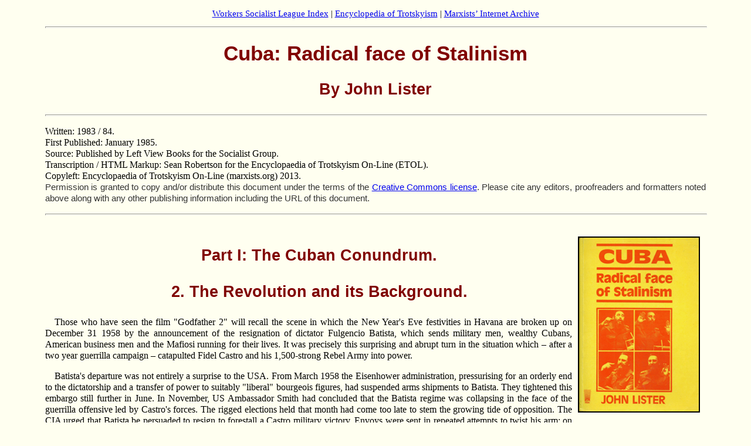

--- FILE ---
content_type: text/html
request_url: https://www.marxists.org/history/etol/document/wsl/lister/cuba-lister85-ch2.htm
body_size: 16576
content:
<!DOCTYPE html PUBLIC "-//W3C//DTD XHTML 1.0 Transitional//EN" "http://www.w3.org/TR/xhtml1/DTD/xhtml1-transitional.dtd">
<html xmlns="http://www.w3.org/1999/xhtml">
<head>
<meta name="viewport" content="width=device-width, initial-scale=1"/>
<meta http-equiv="Content-Type" content="text/html; charset=utf-8" />
<title>Cuba: Radical face of Stalinism</title>

<link rel="stylesheet" type="text/css" href="../../../css/doc.css" />
</head>

<body>
<p align="center" class="linkback"><a href="../index.htm">Workers Socialist League Index</a> | <a href="../../../index.htm">Encyclopedia of Trotskyism</a> | <a href="../../../../../index.htm">Marxists&#8217; Internet Archive</a></p>
<hr />
<h1>Cuba: Radical face of Stalinism</h1>
<h3>By John Lister</h3>
<hr />
<p class="fst"><span class="information"><span class="info">Written:</span> 1983 / 84.<br>
  <span class="info">First Published:</span> January 1985. <br>
  <span class="info">Source:</span> Published by Left View Books for the   Socialist Group.<br>
  <span class="info">Transcription / HTML Markup:</span>  Sean Robertson for the Encyclopaedia of Trotskyism On-Line (ETOL).</span><br>
  <span class="info">Copyleft:</span>  Encyclopaedia of Trotskyism On-Line (marxists.org) 2013.<span class="date"><br>Permission is granted to copy and/or distribute this document under the terms of the <a href="../../../../../admin/legal/cc/by-sa-full.htm">Creative Commons license</a>.
Please cite any editors, proofreaders and formatters noted above along
with any other publishing information including the URL of this
document.</span></p>
<hr />
<br>
<img src="cuba-lister85.gif" alt="Cuba: Radical face of Stalinism" align="right" hspace="10" vspace="10" />

<h3>Part I: The Cuban Conundrum.<br>
<br>
2. The Revolution and its Background.</h3>

<p>Those who have seen the film &#34;Godfather 2&#34; will recall the scene in which the New Year&#39;s Eve festivities in Havana are broken up on December 31 1958 by the announcement of the resignation of dictator Fulgencio Batista, which sends military men, wealthy Cubans, American business men and the Mafiosi running for their lives. It was precisely this surprising and abrupt turn in the situation which &#8211; after a two year guerrilla campaign &#8211; catapulted Fidel Castro and his 1,500-strong Rebel Army into power.</p>

<p>Batista&#39;s departure was not entirely a surprise to the USA. From March 1958 the Eisenhower administration, pressurising for an orderly end to the dictatorship and a transfer of power to suitably &#34;liberal&#34; bourgeois figures, had suspended arms shipments to Batista. They tightened this embargo still further in June. In November, US Ambassador Smith had concluded that the Batista regime was collapsing in the face of the guerrilla offensive led by Castro&#39;s forces. The rigged elections held that month had come too late to stem the growing tide of opposition. The CIA urged that Batista be persuaded to resign to forestall a Castro military victory. Envoys were sent in repeated attempts to twist his arm; on December 17, Smith himself &#8211; formerly the dictator&#39;s most fervent supporter &#8211; told Batista that the USA no longer backed his regime. But when Batista eventually did pack his bags and flee it was too late for any pro-US liberal administration to be cobbled together.</p>

<p>Batista&#39;s final act before rushing for the aeroplane which would make good his escape was to hand over power to General Cantillo and instruct him, under terms of a clause of the 1940 Constitution, to make the senior member of the Supreme Court, an unsuspecting Carlos Manuel Piedra, caretaker President. Castro and the Rebel Army, now rapidly gaining support in the towns, refused to accept the new regime: Fidel recognised that if some form of &#34;anti-Batista&#34; bourgeois government could be assembled as a fig-leaf for a military junta, the momentum of the fight could be lost. He called on January 2 for a revolutionary general strike, which secured massive, paralysing support: urban fighters began to force police precincts to surrender, and soldiers in their barracks, scenting the next developments, began deserting their posts, changing into civilian clothes and making their escape. General Cantillo, calculating that only an &#34;anti-Batista&#34; commander could hope to stem the flow of revolution, freed the oppositionist Colonel Barquin from jail, and handed over control to him: 24 hours later, Barquin ordered the arrest of Cantillo, and only a short time later he too surrendered, to the rebel forces. Castro&#39;s nominee for the Presidency, Dr Manuel Urrutia, took office. And on January 8, Fidel arrived to a hero&#39;s welcome in Havana, while the US administration announced its formal recognition of the new government.</p>

<p>As the leader of the predominant armed opposition to Batista, and with the longest record of consistent struggle against the dictatorship &#8211; dating back to his abortive raid on the Moncada barracks of July 26, 1953, Fidel Castro had already largely scooped the pool of popular support.</p>

<p>Encouraged by repeated assurances from the &#34;July 26 Movement&#34; that they did not plan wholesale nationalisations, a wide spectrum of middle class elements, and even sections of small and medium capitalists had joined with workers, peasants and students in backing Castro. Sugar mill owners, growers, cattlemen, even some bankers and industrial capitalists helped finance the rebellion to the tune of several million pesos. The very purchase of the aging yacht <em>Granma</em>, which carried Castro and the embryonic Rebel Army to Cuba, was financed by former President Carlos Prio Socorras.</p>

<p>The opposition of such wide forces to Batista flowed from a range of issues. Motivating Castro and many of the younger radicals were outrage and disgust at the corruption of the dictatorship, which stood in a long and unsavoury line of Cuban bourgeois governments through the whole of the 20th century. Many of the most wealthy and privileged in Cuba were amongst the most parasitic upon the sweated labour of the workers and peasants:</p>

<blockquote>&#34;A remarkably large part of the national income came from activities which can hardly be regarded as &#39;productive&#39; or &#39;socially necessary&#39;. The wealth of the upper classes was largely derived from ground rents, excessive profits, tax evasion, usury and all kinds of corruption. Part of the income from the middle classes came from similar sources &#8211; from sinecures and lottery transactions.&#34;<br>
(Bruce Goldenburg: <em>The Cuban Revolution and Latin America</em>)</blockquote>

<p>Though bare figures indicate that on a per capita basis Cuba was in many respects one of the wealthier and more advanced countries of Latin America, they also conceal the massive gulf between the wealth and idle luxury of the top 15&#37; of exploiters on the one hand and the squalor and oppression faced by the working class, peasantry and unemployed on the other; the racial discrimination faced by black and mulatto workers; the level of oppression of Cuban women; and the grossly unequal division of services and wealth between the populations of town and countryside.</p>

<p>At face value, 1950s Cuba ranks high against Latin American countries in comparative social and cultural ratings. Its average illiteracy level &#8211; 23.6&#37; &#8211; was the fifth lowest in the sub-continent, but in the Cuban countryside 41.8&#37; were illiterate as against 11.6&#37; in the towns. Though the land was on average more evenly distributed in Cuba than in Chile and Mexico, 75&#37; of the land was owned by only 8&#37; of the population: while smallholders owned 39&#37; of all the farms, but only 3.3&#37; of cultivable land. The land problem also took on the form of vast seasonal unemployment amongst the half million landless agricultural labourers. While a sizeable section of the non-agricultural working class was organised into (state-run) unions which had been favoured by Batista and received considerably higher wages than their country cousins, unemployment in the mid 1950s averaged over 16&#37;, and in 1958 the value of wages began to fall back. The Cuban economy hardly grew in the 1950s and hardly any of the growth sectors were Cuban-owned: but its growth was exceeded in per capita terms by only two Latin American countries.</p>

<p>On other comparisons, too, the statistics can be misleading. Cuba had more TV sets per head (72 per 1,000) and came second in the number of radios compared to the rest of Latin America; it came third in the index of doctors and hospital beds per capita, and had the lowest death rate in the Western hemisphere and the lowest infant mortality in Latin America. But these bland figures conceal the fact that the vast proportion of the televisions, radios, doctors and hospital beds, along with most schools and well-paid jobs, were in the capital city &#8211; while in the countryside, poverty, disease, illiteracy and a chronic lack of amenities remained the daily reality of the vast majority (whose average per capita income, including homegrown food, was less than &#36;100 per year). In the towns the unemployed faced long-term destitution. Eighty per cent of Cuban imports went to the wealthy top 15&#37; of the population or directly as inputs to the largest (US-owned) corporations.</p>

<p>Coupled to this pattern of class inequality and corruption was the extent to which Batista was seen as a favoured servant of the major US corporations and crime syndicates, propped up by the US government. The army coup by which he climbed again to power in 1952 after previous periods of control and power in the 1930s and 1940s was widely seen as a new US imposition on Cuba. This impression was confirmed for many by the immense concessions which Batista made to American firms in his efforts to attract extra US investment that might generate growth in the stagnant, single-crop economy.</p>

<p>Batista certainly got his investment. Between 1950 and 1958 the level of US investments rose by over 50&#37; to top &#36;1 billion. The growth was principally in petroleum (where US corporations owned 2 out of the 3 refineries), mining (where much was US owned, particularly nickel), and service industries (90&#37; of telephone and electric utilities were US owned 50&#37; of the railways and much of the tourist industry, including the famous Havana brothels). 40&#37; of Cuba&#39;s sugar production, 25&#37; of the sugar mills and 7 out of 10 of the largest agricultural enterprises were also American-owned. Book value of the US holdings in Cuba was higher than in any other Latin American country except Venezuela.</p>

<p>While American corporations plundered Cuba for profits, the Cuban economy as a whole remained tied to imports of commodities from the USA and to the price of sugar in the international markets and in particular to the US market, which accounted for upwards of 70&#37; of Cuban sugar exports up to 1958.</p>

<p>Small wonder that Cuban sugar growers, mill owners and small businessmen became more and more alienated from the Batista regime, which made lavish concessions to such weighty rivals, and which failed even to produce the promised economic growth in return.</p>

<p>For them, Castro&#39;s new July 26 movement offered an increasingly moderate-sounding programme. Castro&#39;s own political debut had been with the bourgeois Ortodoxo opposition, whose single campaigning plank had been &#34;stamp out corruption&#34;. To this, in launching his armed resistance in 1953, Castro added policies for reform and democracy &#8211; pledging a return to the Constitution of 1940, overturned by the 1952 coup.</p>

<p>In November 1956, shortly before Castro and his supporters set sail from Mexico in the yacht <em>Granma</em> to renew the guerrilla struggle begun in 1953, the Manifesto of the July 26 Movement declared the objective of &#34;seeking constructive friendship&#34; as a &#34;loyal ally&#34; of the USA, calling for &#34;solidarity and harmony&#34; between capital and labour to &#34;increase productivity&#34;. But this message was to be toned down still further as the campaign went on.</p>

<p>In July 1957, Castro&#39;s manifesto from the guerrilla encampment in the Sierra Maestra dropped previous calls for profit-sharing. In February 1958, Castro wrote an article for the US magazine <em>Coronet</em>, arguing that he no longer had any &#34;plans for the expropriation or nationalisation of foreign investment&#34;, which would &#34;always be welcome and secure in Cuba&#34;.</p>

<p>By May 1958, Castro was even more insistent: &#34;Never has the July 26 Movement talked of socialism or nationalising industry&#34;. These were words designed to win the backing of sections of the urban middle class and nationalist elements of the bourgeoisie.</p>

<p>But while these forces offered useful cash, supplies and political support, Castro&#39;s main base was potentially far more radical &#8211; amongst the young generation of students, peasants, agricultural and (later in 1958) industrial workers, whose demands required measures far more sweeping in scope and impact. For them, Castro projected the vague revolutionary vision of his first, unsuccessful guerrilla exploit, the raid on the Moncada barracks (for which he was eventually jailed for 22 months of a 15-year sentence before being released under an amnesty). The political exposition of this vision &#8211; published as a version of his speech from the dock, entitled &#34;History Will Absolve Me&#34; &#8211; followed by Castro&#39;s continued campaign of armed resistance against seemingly impossible odds, fired the imagination of an important layer of radicalised youth. At a time of growing divisions within the capitalist establishment, in the absence of any militant working class party, and with the Cuban armed forces mirroring the sagging morale, the corruption and incompetence of the top-level administration of the state, a comparative handful of highly motivated guerrilla fighters were able to achieve the unthinkable victory.</p>

<p>In this respect it is useful to assess the role of the working class in the Cuban struggle. Despite an unmistakeably revolutionary past, the Cuban working class of 1956-9 was saddled with an entrenched bureaucratic &#34;yellow&#34; trade union apparatus tied hand and foot to the state, while lacking any political party offering any form of radical or even serious reformist programme.</p>

<p>As is so often the case with guerrilla struggles, the working class in the urban areas suffered the full brunt of police / military repression meted out by the dictatorship, while the guerrilla fighters largely confined their organising and agitation to the rural areas out of reach of the armed forces.</p>

<p>These factors helped produce a pattern of development in which the working class appeared to play the role of a passive spectator in the confrontation between the Rebel Army and Batista&#39;s state forces. Yet there is nothing to suggest that, despite the pressures, the Cuban workers were anything other than supportive of the struggle against Batista. In a few instances where they were given an opportunity to express their feeling this became clear.</p>

<p>In December 1955 there was the great sugar workers&#39; strike, involving 500,000 workers who battled with police, burned canefields, set up barricades and took over some rural towns. This (victorious) strike was due in part to a resumption of organising work by the illegal &#34;Communist&#34; PSP, in retaliation for its exclusion from the union bureaucracy: but it clearly expressed the sugar workers&#39; real willingness to fight Batista and also to fight the American corporations which owned the sugar canefields and mills.</p>

<p>Militancy and union organisation amongst Cuban workers was generally strongest in the imperialist-owned sectors &#8211; the sugar industry, copper mines, electricity and telephones, oil, rail and nickel refineries as well as the banks. To a certain degree the militancy of these workers, coupled with Batista&#39;s reluctance to antagonise the unions, helped create relatively privileged conditions which cushioned them against the worst aspects of Cuba&#39;s economic crisis. The wage structure in Cuba was described in 1954 by the British Board of Trade as &#34;one of the highest and most rigid in Latin America&#34;. In 1957 real wages in Cuban manufacturing industry (a comparatively small number of workers) were higher than in any country in the Western hemisphere excepting the USA and Canada.</p>

<p>Nevertheless Batista&#39;s savage repression of the youthful guerrilla fighters in the cities could spark serious working class resistance, as was seen in August 1957 after the police murder of urban guerrilla leader Frank Pais in Santiago. There was an immediate general strike lasting five days, affecting the Nicaro nickel plant, shops and other local industries.</p>

<p>The strength of this response even prompted some of the July 26 Movement guerrillas to look towards mass strike action as the means to bring down the regime, as had occurred in the defeat of the Machado dictatorship in 1933. But the guerrilla leadership, including Che Guevara and Raul Castro, were hostile to the idea of a revolution which could develop to a large degree autonomously and outside the control of the J26M.</p>

<p>The orders were issued however for the preparation of a General Strike for April 1958. Sabotaged by the Stalinists in the union apparatus, and hampered by the guerrillas&#39; lack of serious links with the unions in the cities, this strike failed disastrously in Havana, though once again the Oriente workers &#8211; possibly spurred on by a sharp drop in their wages &#8211; showed their solid support for the anti-Batista struggle.</p>

<p>Batista&#39;s sudden exodus from Cuba and the attempt to install a junta to maintain the old regime was met by Castro&#39;s radio broadcast appealing for a general strike &#8211; to continue until such time as the army placed itself unreservedly at the service of the revolutionary regime. The workers of Havana responded with a week-long generalised stoppage, despite the acute weakness of J26M forces in the city. It is open to doubt whether, without this level of response from the working class, Castro could have taken the capital city or so completely have toppled the old regime.</p>

<p>Though few workers (and indeed few peasants or rural workers, given that the total strength of the Rebel Army was only 1,500) actively fought as guerrillas alongside Castro, it is important to recognise the role of working class support as a factor in destroying Batista&#39;s dictatorship.</p>

<p>The extent to which either Castro or his followers saw their objective as an <em>anti-capitalist</em> as opposed to a democratic revolution is open to dispute. Certainly Castro himself and his leading supporters in today&#39;s CCP leadership now insist that throughout the guerrilla campaign they secretly held a socialist programme. A clear statement of this line came in a 1982 speech at an International Theoretical Conference in Havana, given by Jesus Montane of the CCP secretariat:</p>

<blockquote>&#34;Some say that Fidel and those of us with him had no defined ideology. Others say that the leader of the Revolution and his closest comrades were simply liberal democrats.</blockquote>

<blockquote>&#34;Even today there are those who, while friendly to our country, echo the version according to which the cause for the Cuban revolution&#39;s having taken the socialist path is to be found in the hostile policy of harassment and aggression implemented by successive US administrations. </blockquote>

<blockquote>&#34;<em>Our Revolution did have an ideology from the very beginning</em>. The reason we did not reveal it as a form of doctrine or theory was due, as Fidel has often explained, to a series of political and tactical considerations and to our innermost conviction that we should devote all our energies to the struggle itself and to the unity of all revolutionaries around concrete objectives . . . </blockquote>

<blockquote>&#34; . . . The ideology that was our guide <em>even before the Moncada</em>, the ideology in which the leaders of our movement sought the answers to understand and transform the situation in Cuba, could be none other than the ideology of the working class, the ideology of socialism, integrally linked to the most advanced Cuban patriotic and revolutionary thought.&#34;<br>
(<em>Granma Weekly Review</em>, 9/1/83) (emphasis added) </blockquote>

<p>Montane&#39;s claims might seem to be borne out by Castro&#39;s 1954 letter to Melba Hernandez in which he cynically talks of a policy of &#34;much guile and smiles for everyone&#34;, creating conditions where &#34;there will be ample time later to squash all the cockroaches together&#34; (Quoted by Edward Gonzalez in <em>Cuba Under Castro: The Limits of Charisma</em>, p. 46). Fidel made few bones about subsequently admitting to the fact that former Autentico President Prio Socorras had put up the cash which purchased the Granma. He told journalist Herbert L. Matthews:</p>

<blockquote>&#34;Our consideration was to make the revolution and the only way we could raise the money was from Prio. It was only &#36;40,000 or &#36;50,000. We knew what we were doing. The money meant nothing to him. Anyway the 26th of July had a policy that it was willing to wipe the slate clean so far as events before 10 March 1952 (when Batista staged his coup) were concerned. We made no concessions to Prio afterwards. He hung around for a year in Cuba and then left. I have no regrets about it. We were willing to do anything for the Revolution.&#34; <br>
(Castro, <em>A Political Biography</em>, p. 81) </blockquote>

<p>Certainly it was the consistent view of the US Ambassador and the State Department that Castro was a &#34;Communist&#34;. Ambassador Earl Smith analysed that the USA had to choose between &#34;a Rightist, corrupt dictator who was friendly to the United States, and a would-be Leftist dictator, who could be a Communist&#34;.</p>

<p>But against these pointers must be set the actual composition and power base of Castro&#39;s movement &#8211; which was predominantly petty bourgeois and rural &#8211; as well as his repeated emphatic denials of socialist intentions and an initial focus after 1959 not on the &#34;working class&#34; but upon the <em>peasantry</em> (though Castro&#39;s first decree as Prime Minister was a set of strict measures to halt land seizures). It was the peasant forces who were rallied into Havana in July 1959 to back Fidel&#39;s ousting of President Urrutia; and in the autumn of 1959 Castro pointed out that a weakness of Major Huber Matos and others arrested on treason charges was that they were not of peasant background. The peasantry, he declared, were &#34;the elite and the flower and the cream of the most battle-tested, the most valiant, and the most firm of the Rebel Army.&#34;</p>

<p>Castro&#39;s attitude in 1959 also appears to have been ambivalent on the question of accepting possible loans from the USA. In mid-April 1959 he agreed to address the American Society of Newspaper Editors in Washington, and announced that he would be taking his top three economic advisors &#34;to undertake negotiations&#34; on loans and improved trade relations. Yet he privately instructed these advisors not to engage in any negotiations on a loan. Castro may have taken this attitude in the expectation that the US Republican administration would itself take the initiative in offering loans to Cuba. Immediately after this visit he floated a plan at a meeting of the Organisation of American States in Buenos Aires, by which the USA should sponsor a <em>&#36;30 billion</em> development programme for the whole of Latin America, including Cuba.</p>

<p>Castro&#39;s own rhetoric prior to and during the US visit (where he declared in a broadcast that &#34;I am not a Communist, nor do I agree with Communism&#34;) was so distinctly anti-Soviet and even anti-Communist that he appears to have run into conflict with his brother Raul and with Che Guevara, who regarded his statements as pro-US in tone: but it certainly cut little ice with the Eisenhower / Nixon / Dulles administration in the USA, which regarded him purely and simply as a communist. Eisenhower even attempted to deny Castro a visa to enter the USA, and refused to meet him, while Nixon was forced to grit his teeth and go through the motions of discussion, showing him CIA dossiers on some of Castro&#39;s key supporters, despite his own strong objections.</p>

<p>It is probably now impossible to ascertain for sure the motives or the ideology behind Castro&#39;s actions from 1953-1959 (or, if subsequent accounts are to be believed, from <em>before</em> 1953 to 1961, the year he proclaimed himself a Marxist). It is beyond doubt, however, that the policies of the new Cuban revolutionary government remained for the first year restricted to radical reforms within the framework of capitalism. Initially Castro held no post in the bourgeois coalition government, which was presided over by a judge, Urrutia, and had the president of the Havana Bar Association, Jose Miro Cardona, as Prime Minister. Castro&#39;s first speech to a Havana mass rally in January 1959 did not even promise land reform. On January 21 he warned that &#34;There are people behind me who are more radical than I am&#34;. But the bourgeois figures began to desert the new regime almost at once, with the ineffective Miro being forced to resign as Prime Minister in February, to be replaced by Castro.</p>

<p>March 1959 saw reductions in rent by as much as 30-50&#37; for homes and apartments, measures to expropriate the homes, clubs and land of the Batistianos who had fled into exile, and all unused land. But in the same month Castro promised elections &#8211; which were never in fact held.</p>

<p>The remnants of Batista&#39;s army and police were disbanded, with the 600 most notorious torturers and executioners being put to summary trial and execution. May 1959 saw the adoption of sweeping land reform legislation, invoking forgotten provisions of the 1940 Constitution, which barred the holding of more than a thousand acres in a single property: holdings in excess of this limit were expropriated and redistributed to landless peasants and agricultural workers. A National Institute of Agrarian Reform (INRA) was set up to oversee this programme. Cane land belonging to the giant sugar mills was expropriated, as was all land owned by non-Cubans. This radical move began the political split in the J26M, as the bourgeois forces and conservative elements came out in opposition. In June the Minister of Agriculture who opposed the reform was removed.</p>

<p>Taxes were reduced by two thirds for most working class families, while wealthy tax evaders were hounded for their arrears: prices of telephone, gas and electricity services were reduced after workers opened the books of the US-owned utilities to show the levels of profiteering.</p>

<p>In July President Urrutia (who had loudly denounced &#34;communist&#34; involvement in the revolution) was forced from office by a Fidelista mobilisation, and replaced by Osvaldo Dorticos. In November, Che Guevara took over as head of the National bank, marking the departure of virtually every one of the original bourgeois figures from the government.</p>

<p>The crumbling of the coalition was accompanied by a massive popular radicalisation of the masses in the towns and countryside in full support of the reforms brought in by the government. Indeed at least in the early days of the Revolution there is evidence that the workers were in advance of Castro. Early in 1959 there were frequent strikes as workers sought to raise wages and extract other benefits: among them were Shell refinery workers, who pointed out that since the British government had sold weapons to Batista, revolutionary laws enabled all British property to be socialised. Castro (not yet Prime Minister, but head of the armed forces) made a speech to the refinery workers arguing that nationalisation would be &#34;a bad tactic at this time&#34;, and urging them to accept Shell&#39;s offer of withdrawing offending management personnel, raising salaries by 50-100&#37; and donating &#36;250,000 to housing and agrarian projects.</p>

<p>This radical spirit in the working class and peasantry could on the one hand assist Castro in conflicts with more conservative, bourgeois liberal forces in the government, and on the other provided a solid defence of the revolution against right wing reaction: but at the same time it posed real problems of control. The old trade union apparatus had been led by hopelessly corrupt bureaucrats subservient to Batista and the state apparatus; the July 26 Movement was not only weak in the working class but proved in reality to be hardly a party at all in the conventional sense. The only political formation which emerged from the Revolution with any solid structure and expertise at controlling movements of the working class was the discredited old &#34;Communist&#34; party, the Popular Socialist Party (PSP). The PSP&#39;s squalid record of class collaboration since the mid-1930s included a period in which it held ministerial posts under Batista in the 1940s; in 1953 it had denounced Fidel&#39;s Moncada raid as &#34;putchist&#34;; and the PSP then stood aloof from and hostile to the guerrilla struggle right up to the very eve of Batista&#39;s fall at the end of 1958.</p>

<p>But the new government needed some political mechanism to influence and control the working class. This was particularly the case because the whole pace of the revolution was &#8211; after the paralysis of the initial Miro period was ended on February 16 &#8211; set from above by the Castro leadership. The workers and peasants had no means to control Castro, his government, or the properties that were beginning to be expropriated. If this level of Fidelista control were to be maintained, then a deal would have to be struck with the PSP to enable the Fidelistas to establish the necessary network of organisation to reach and control the masses.</p>

<p>This incentive to a reconciliation between the Fidelistas and Stalinism in Cuba emerged at the same time as international developments which also made Castro begin to look increasingly for assistance from the PSP&#39;s mentors in the Kremlin. As the Revolutionary government embarked upon more radical policies and began to shed its bourgeois dignitaries it encountered an ever-more frosty response from Washington. The half-hearted US courtship of Castro during his April visit had long ago been abandoned.</p>

<p>Then in October 1959 came a new turn in events. Rebel Army Major (former schoolteacher) Huber Matos, who had joined the struggle late on, issued a statement offering his resignation as Commander in Camaguey, and denouncing &#34;communist influences&#34; in the government. He grouped around himself a number of young officers, reportedly ready to resist any effort to oust him. In the event Fidel Castro himself went to Camaguey to arrest Matos, who was later sentenced to 20 years in jail. Renegade Air Force Major Diaz Lanz went one step further than Matos and bombed Havana using a plane flown from Florida. Three more bourgeois ministers resigned from the government, and Castro hit back by stepping up his invective against the USA, turning more decisively towards hope of Soviet backing.</p>

<p>In November, the Cuban leadership began to argue for an extension of trade with the Soviet Union (which had begun with the sale of 170,000 tons of sugar in August and another 300,000 tons in October); Che Guevara had already opened up talks with the Moscow leadership. The Soviet Deputy Premier Mikoyan was invited to visit Havana. It is from this point onwards, and particularly in the aftermath of Mikoyan&#39;s January meeting with Castro that the &#34;socialist&#34; element of the Revolution was brought increasingly into the limelight. Cuba&#39;s move towards Kremlin assistance in turn further toughened the stance of the Eisenhower administration, which in March 1960 gave the CIA the go-ahead to organise an &#34;exile&#34; invasion, which was to bear meagre fruit in the Bay of Pigs debacle under Kennedy in 1961.</p>

<p>The &#34;socialist&#34; rhetoric which had &#8211; at most &#8211; been &#34;left on the back burner&#34; during six years of struggle, made its sudden appearance at the very point where the Fidelistas were looking for economic and military aid from the Soviet Union. And at exactly the same time the July 26 Movement conveniently came to terms with the former political pariahs of the PSP.</p>

<p>While this pattern of events does not itself rule out Castro&#39;s subsequent claim to have held privately to a socialist ideology since &#34;before Moncada&#34;, there seems strong evidence to suggest that the Fidelistas actually shifted ground politically under pressure on the one hand from the radical mass movement of workers and peasants triggered by the fall of Batista and raising revolutionary demands, and on the other from the impossibility of striking any stable deal with the US imperialists.</p>

<p>Together with the PSP, Castro set out in the autumn of 1959 to hammer down potential opposition in the unions and the University Students Federation (FEU). Though the slate put forward by the July 26 Movement had a majority at the Congress of the Cuban Labour Confederation (CTC), Castro intervened, pressing for a &#34;unity&#34; slate with the PSP. The July 26 Movement was too volatile, unstructured and untested a quantity to be entrusted with the CTC leadership. When he addressed the Congress, Castro was loudly interrupted by the chanting of &#34;Twenty six, twenty six&#34;. His angry response was to attack &#34;those who would unfurl the banner of the Twenty Sixth of July to stab the Revolution to the heart&#34;. He hammered out the need for &#34;harmony&#34; and to avoid &#34;partisan quarrels&#34;. In the end he secured a unanimous vote for a leadership &#34;supported by all&#34;. To prevent any repetition of such opposition a top-level purge committee began in January 1960 to drive out the anti-PSP right wing as well as the anti-PSP left from the various bodies of the CTC.</p>

<p>But this &#34;unanimity&#34; was not secured without political cost. Castro&#39;s action brought him into conflict with the man who had stepped into the job as general secretary of the CTC, July 26 Movement militant David Salvador. Previously a Communist, an Autentico, and then an Ortodoxo before linking up with the J26M and playing an active organising role in the sugar workers&#39; strike of December 1955, Salvador became in 1957 a provincial leader of the J26M&#39;s Frente Obrero Nacional.</p>

<p>In 1959 he was installed as CTC Secretary General after the incumbent, Eusebio Mujal (who had become a millionaire during his career as Batista&#39;s favourite &#34;union leader&#34;) joined the general flight of Batistianos from Cuba. But as Castro developed his alliance with the PSP, Salvador&#39;s position hardened into opposition to the regime. In 1960 he went underground, linking up with the counter-revolutionary &#34;30 November Movement&#34; later he was arrested, and in 1962 sentenced to 30 years in prison for conspiracy against the government. His place was taken by veteran Stalinist CTC chief Lazaro Pena.</p>

<p>In a rather less overt clash, Castro also intervened in the Student elections to support a &#34;unity&#34; candidate, Rolando Cubelas, a member of the Revolutionary Directorate, for the FEU presidency against a J26M candidate. The July 26 man eventually withdrew.</p>

<p>December 1959 and January 1960 saw these manoeuvres in the unions followed up by a purge of the left and of the anti-PSP right wing of the J26M itself.</p>

<p>In the absence of any revolutionary Marxist party for the working class (or indeed any workers&#39; party other than the PSP), the last possible avenues for independent organisation were thus brought firmly under centralised control, even while the regime turned to more overtly radical policies. Autumn 1959 saw the launch of the militia as a mass defence force: by April 1960 it had 100,000 members, and by 1961 had topped 300,000 &#8211; in advance of the Bay of Pigs invasion, which it successfully repelled.</p>

<p>In December 1959 Fidel Castro announced the first nationalisations of foreign firms, and the seizure of large cattle ranches. And as a mark of the high seriousness of the new regime, Santa Claus was declared to be abolished as a &#34;symbol of imperialism&#34;.</p>

<p>In January 1960 Eisenhower announced that he would seek authority to cut Cuba&#39;s sugar quota. The next month, Soviet deputy Premier Mikoyan signed an agreement to buy 1 million tons of Cuban sugar per year (&#188; of total production) for the next 5 years, and supply oil. Castro declared that &#34;As they (the USA) cut our sugar quota pound by pound, we will seize their mills one by one.&#34;</p>

<p>May 1960 saw Cuba opening diplomatic relations with the USSR; Moscow in exchange agreed to protect Cuba from any US blockade. In June 1960, when US and British refineries refused to process crude oil from the USSR, steps were taken to prepare for their nationalisation. The USA in turn cut off the Cuban sugar quota.</p>

<p>In July Nikita Khruschev pledged to defend Cuba against any invasion, and the first arms supplies began to arrive from the Soviet Union and Eastern Europe. US-financed counter-revolutionaries operating out of Florida bombed cane fields &#8211; and in August Castro announced the nationalisation of all the American-owned sugar mills, oil refineries, power and telephone companies. Compensation, he said, in a brilliant turning of the tables, would be paid out of revenue from future sugar sales to the USA.</p>

<p>The reaction of the PSP Stalinists was far from enthusiastic. In August, Blas Roca told the Party&#39;s Eighth Congress that:</p>

<blockquote>&#34;Private enterprise that is not imperialistic or monopolistic or of a parasitic nature is still necessary.&#34; </blockquote>

<p>Anibal Escalante insisted at the same Congress that:</p>

<blockquote>&#34; . . . the revolutionary forces should and do endeavour to keep the national bourgeoisie within the revolutionary camp.&#34; </blockquote>

<p>Within days of these speeches, Castro without heed to his Stalinist hangers-on was to take steps that effectively eliminated the last substantial remnants of the national bourgeoisie in Cuba.</p>

<p>The following month the banks were nationalised, and as the USA imposed a total embargo on trade with Cuba, Castro in October expropriated the remainder of US property and most large Cuban-owned businesses. Though it was not until April 1961 (after the Bay of Pigs invasion had been crushed) that Castro for the first time proclaimed the &#34;socialist&#34; character of the revolution, any substantial foothold for capitalism had been effectively wiped out by the rapid-fire measures of the autumn of 1960, backed up both by vast popular support in Cuba and by the global military and economic weight of the USSR.</p>

<p>Though the Stalinists were obliged to follow obediently along after the event, the final major round of nationalisations in October was met by at least veiled criticism as <em>Hoy</em>, the PSP daily paper, declared solemnly that the Cuban people awaited</p>

<blockquote>&#34;the word of their great revolutionary leader to explain to them how these measures jibed with their objectives of national freedom, economic progress, and social well-being that constituted their revolutionary aims.&#34;</blockquote>

<p>It was to be another 18 months before the PSP&#39;s Moscow mentors were formally to recognise &#34;Castroite socialism&#34; in Cuba.</p>

<p>But if Cuba was no longer a <em>capitalist</em> state by the end of 1960, does this mean that it had become without qualification a <em>workers&#39; </em> state? Such logic is primitive and such a conclusion would be one-sided and false. There is more to a workers&#39; state than the nationalisation of capitalist industry: if not, then many petty bourgeois or bourgeois-led states particularly in the Third World, should be described as &#34;workers&#39; states&#34;, despite their oppression and exploitation of the working class. For a workers&#39; state to be worthy of the name, the working class <em>as a class</em>, through its own organisations, must take and hold the power.</p>

<p>In Cuba, two years of revolutionary activity had created a state in which capitalist property had been expropriated (&#34;down to the nails in their shoes&#34;), but no workers&#39; councils, no autonomous factory committees, no independent trade unions, and no revolutionary (or even social democratic) workers&#39; party existed. It was a &#34;workers&#39;&#34; state without organs of workers&#39; power, in which the only authority was the Fidelista leadership at the top. The country certainly lacked the heavily bureaucratised &#34;Communist&#34; Party structure and state machinery of the type found in the post-war Stalinist regimes of Eastern Europe. But, in the absence of a revolutionary Marxist leadership to offer a programme of workers&#39; democracy and political opposition to the PSP and Moscow Stalinists, Cuba had emerged from the fires of revolution not as a workers&#39; state, but as a misshapen, <em>deformed</em> workers&#39; state.</p>

<p>Indeed 1961 was to see the start of efforts to create a Stalinist-style party in whose name formal power would be vested, while in reality power and day-to-day decision-making rested (and <em>still</em> rests, 23 years later) in the hands of the Fidelista leadership.</p>
<br>
<hr />
<p align="center" class="linkback"><a href="../index.htm">Workers Socialist League Index</a> | <a href="../../../index.htm">Encyclopedia of Trotskyism</a> | <a href="../../../../../index.htm">Marxists&#8217; Internet Archive</a></p>

</body>
</html>
